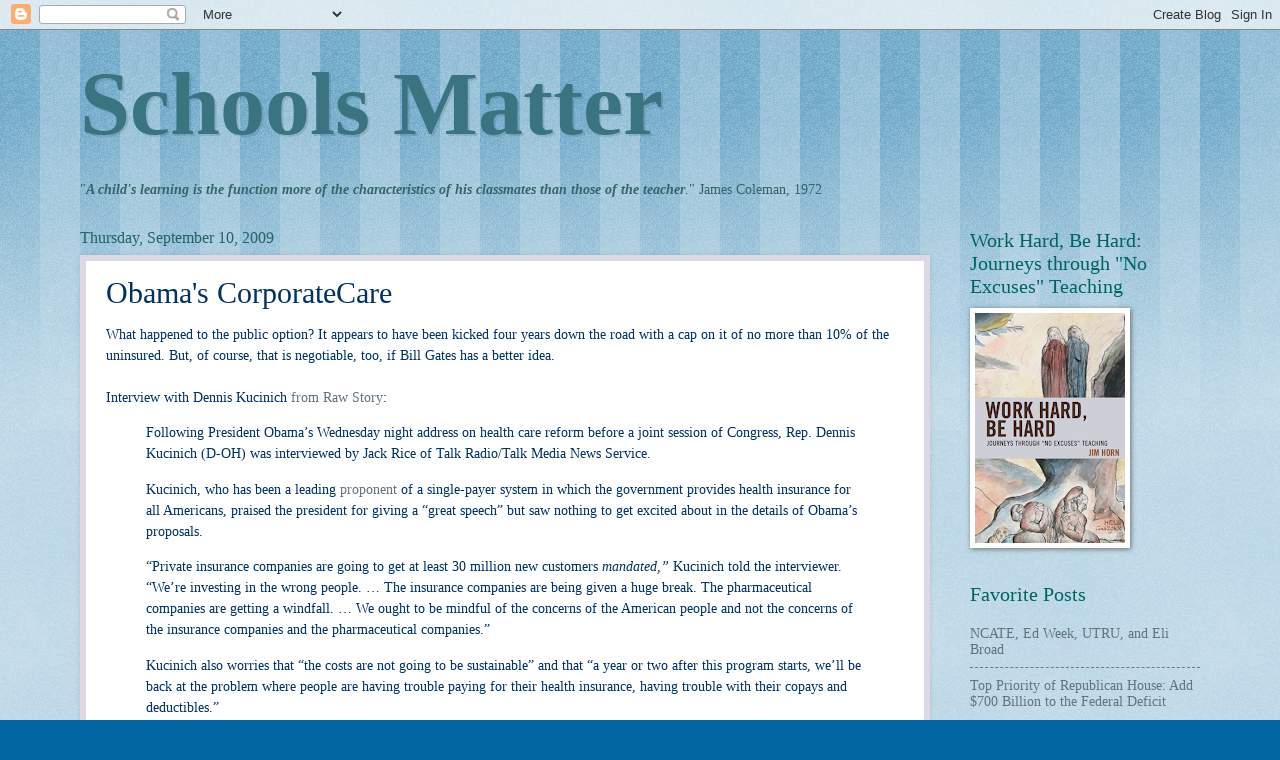

--- FILE ---
content_type: text/html; charset=UTF-8
request_url: http://www.schoolsmatter.info/b/stats?style=BLACK_TRANSPARENT&timeRange=ALL_TIME&token=APq4FmDakHe5eMV9ilZ9-noiYES0rL_bcile1yvu8vz-3bxzoOYOq8y21Nbhtqwpfc8ElpRsiIgb2d_sBoNQk4WFkHNiIwQxvw
body_size: 267
content:
{"total":22204521,"sparklineOptions":{"backgroundColor":{"fillOpacity":0.1,"fill":"#000000"},"series":[{"areaOpacity":0.3,"color":"#202020"}]},"sparklineData":[[0,20],[1,22],[2,19],[3,19],[4,19],[5,23],[6,24],[7,27],[8,62],[9,35],[10,21],[11,28],[12,75],[13,37],[14,34],[15,37],[16,54],[17,42],[18,39],[19,71],[20,78],[21,34],[22,43],[23,48],[24,59],[25,60],[26,59],[27,47],[28,100],[29,43]],"nextTickMs":19047}